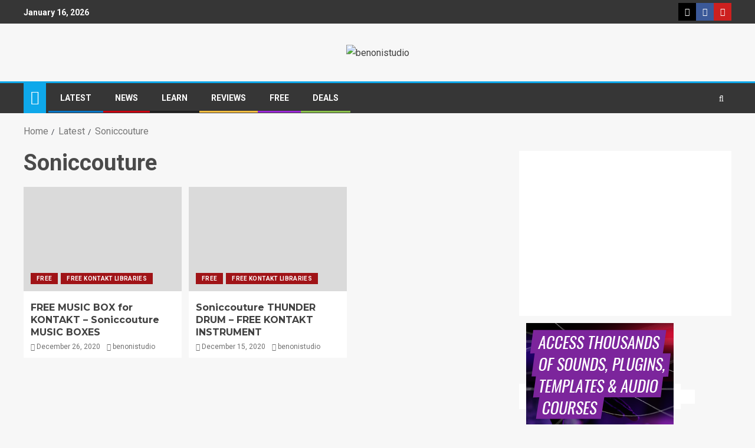

--- FILE ---
content_type: text/html; charset=utf-8
request_url: https://www.google.com/recaptcha/api2/aframe
body_size: 269
content:
<!DOCTYPE HTML><html><head><meta http-equiv="content-type" content="text/html; charset=UTF-8"></head><body><script nonce="GRqZT9hqsXkVCWvCTn9HRA">/** Anti-fraud and anti-abuse applications only. See google.com/recaptcha */ try{var clients={'sodar':'https://pagead2.googlesyndication.com/pagead/sodar?'};window.addEventListener("message",function(a){try{if(a.source===window.parent){var b=JSON.parse(a.data);var c=clients[b['id']];if(c){var d=document.createElement('img');d.src=c+b['params']+'&rc='+(localStorage.getItem("rc::a")?sessionStorage.getItem("rc::b"):"");window.document.body.appendChild(d);sessionStorage.setItem("rc::e",parseInt(sessionStorage.getItem("rc::e")||0)+1);localStorage.setItem("rc::h",'1768547167401');}}}catch(b){}});window.parent.postMessage("_grecaptcha_ready", "*");}catch(b){}</script></body></html>